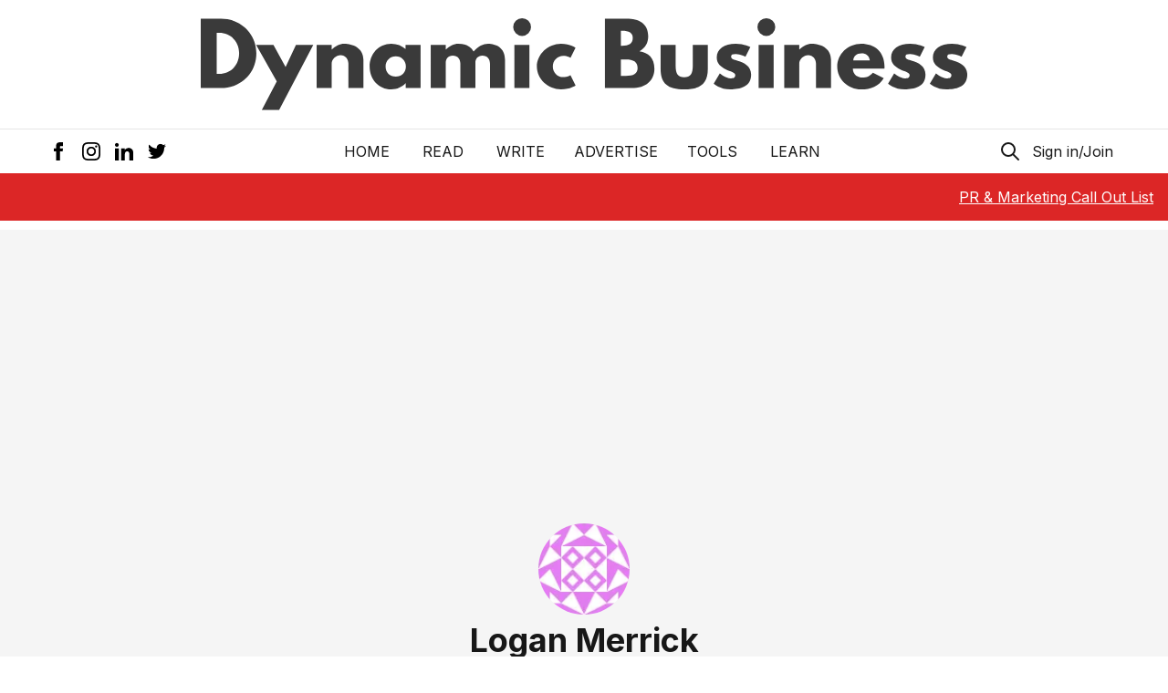

--- FILE ---
content_type: text/html; charset=utf-8
request_url: https://www.google.com/recaptcha/api2/aframe
body_size: 265
content:
<!DOCTYPE HTML><html><head><meta http-equiv="content-type" content="text/html; charset=UTF-8"></head><body><script nonce="3PnprkonCxygDwwMaNOr8A">/** Anti-fraud and anti-abuse applications only. See google.com/recaptcha */ try{var clients={'sodar':'https://pagead2.googlesyndication.com/pagead/sodar?'};window.addEventListener("message",function(a){try{if(a.source===window.parent){var b=JSON.parse(a.data);var c=clients[b['id']];if(c){var d=document.createElement('img');d.src=c+b['params']+'&rc='+(localStorage.getItem("rc::a")?sessionStorage.getItem("rc::b"):"");window.document.body.appendChild(d);sessionStorage.setItem("rc::e",parseInt(sessionStorage.getItem("rc::e")||0)+1);localStorage.setItem("rc::h",'1768518212521');}}}catch(b){}});window.parent.postMessage("_grecaptcha_ready", "*");}catch(b){}</script></body></html>

--- FILE ---
content_type: application/javascript; charset=utf-8
request_url: https://dynamicbusiness.com/_next/static/chunks/pages/author/%5B...slug%5D-c2463c795eb0d16d.js
body_size: 1875
content:
(self.webpackChunk_N_E=self.webpackChunk_N_E||[]).push([[423],{4248:function(a,b,c){(window.__NEXT_P=window.__NEXT_P||[]).push(["/author/[...slug]",function(){return c(8897)}])},8897:function(a,b,c){"use strict";c.r(b),c.d(b,{"__N_SSG":function(){return B},"default":function(){return C}});var d=c(5893),e=c(2760),f=c(4031),g=c(4051),h=c.n(g),i=c(1497),j=c.n(i),k=c(7294),l=c(5811),m=c(3038),n=c(714),o=c(12),p=k.memo(function(a){var b=a.pageDetails,c=a.firstPage,e=b.pageUrl,f=b.title,g=b.seoTitle,h=b.posts,i=(0,o.Z)({url:e,title:null!=f?f:g,firstPage:c});return(0,d.jsx)(d.Fragment,{children:(0,d.jsx)(d.Fragment,{children:(0,d.jsx)("div",{ref:i,id:e,className:"flex flex-col space-y-5",children:!!h&&h.map(function(a){return(0,d.jsx)(n.Z,{post:a},a.id)})})})})}),q=p,r=c(8533),s=c(1838),t=c(6136);function u(a,b){(null==b||b>a.length)&&(b=a.length);for(var c=0,d=new Array(b);c<b;c++)d[c]=a[c];return d}function v(a,b,c,d,e,f,g){try{var h=a[f](g),i=h.value}catch(j){c(j);return}h.done?b(i):Promise.resolve(i).then(d,e)}function w(a){return(function(a){if(Array.isArray(a))return u(a)})(a)||(function(a){if("undefined"!=typeof Symbol&&null!=a[Symbol.iterator]||null!=a["@@iterator"])return Array.from(a)})(a)||x(a)||(function(){throw new TypeError("Invalid attempt to spread non-iterable instance.\\nIn order to be iterable, non-array objects must have a [Symbol.iterator]() method.")})()}function x(a,b){if(a){if("string"==typeof a)return u(a,b);var c=Object.prototype.toString.call(a).slice(8,-1);if("Object"===c&&a.constructor&&(c=a.constructor.name),"Map"===c||"Set"===c)return Array.from(c);if("Arguments"===c||/^(?:Ui|I)nt(?:8|16|32)(?:Clamped)?Array$/.test(c))return u(a,b)}}function y(a){var b,c,e,f=a.authorPageDetails,g=f.haveNextPage,i=f.nextPageUrl,n=f.pageUrl,o=f.posts,p=f.seoTitle,u=f.trendingPosts,x=(0,k.useState)(g),y=x[0],z=x[1],A=(0,k.useState)(i),B=A[0],C=A[1],D=(0,k.useState)([{pageDetails:{nextPageUrl:i,pageUrl:n,haveNextPage:g,posts:o,title:p},firstPage:!0,id:j()()},]),E=D[0],F=D[1],G=(c=h().mark(function a(){var b,c,d,e,f,g,i,k,l;return h().wrap(function(a){for(;;)switch(a.prev=a.next){case 0:return a.prev=0,a.next=3,fetch(B);case 3:if(c=200===(b=a.sent).status){a.next=8;break}return z(!1),a.abrupt("return");case 8:return a.next=10,b.text();case 10:if(d=a.sent,f=(e=new DOMParser()).parseFromString(d,"text/html"),i=(g=JSON.parse(f.getElementById("__NEXT_DATA__").textContent)).props.pageProps){a.next=17;break}return z(!1),a.abrupt("return");case 17:z(null!==(l=null==(k=i.authorPageDetails)?void 0:k.haveNextPage)&& void 0!==l&&l),C(null==k?void 0:k.nextPageUrl),F(w(E).concat([{pageDetails:k,firstPage:!1,id:j()()},])),a.next=28;break;case 24:a.prev=24,a.t0=a.catch(0),console.log(a.t0),z(!1);case 28:case"end":return a.stop()}},a,null,[[0,24]])}),e=function(){var a=this,b=arguments;return new Promise(function(d,e){var f=c.apply(a,b);function g(a){v(f,d,e,g,h,"next",a)}function h(a){v(f,d,e,g,h,"throw",a)}g(void 0)})},function(){return e.apply(this,arguments)});return(0,d.jsx)(d.Fragment,{children:(0,d.jsx)(r.Z,{dataLength:null!==(b=null==E?void 0:E.length)&& void 0!==b?b:0,next:G,hasMore:y,loader:(0,d.jsx)(l.Z,{}),endMessage:(0,d.jsx)(m.Z,{}),children:(0,d.jsxs)("section",{className:"container mx-auto px-4 flex flex-wrap lg:flex-nowrap lg:space-x-8 py-6 md:py-8",children:[(0,d.jsx)("main",{className:"w-full lg:w-3/5 flex flex-col space-y-5 ",children:!!E&&E.map(function(a){var b=a.firstPage,c=a.id,e=a.pageDetails;return(0,d.jsx)(q,{firstPage:b,pageDetails:e},c)})}),(0,d.jsx)("aside",{className:"w-full hidden lg:block lg:w-2/5",children:(0,d.jsxs)("div",{className:"flex flex-col space-y-5 lg:ml-4",children:[(0,d.jsx)(s.Z,{posts:u}),(0,d.jsx)(t.Z,{ID:"sidebar_add"})]})})]})})})}var z=c(9052),A=c(6963),B=!0;function C(a){var b=a.authorPageDetails,c=void 0===b?{}:b,g=c.name,h=c.description,i=c.totalPosts,j=c.avatar;return(0,d.jsxs)(e.Z,{children:[(0,d.jsx)(z.Z,{pageDetails:c}),(0,d.jsx)("header",{className:"bg-gray-100",children:(0,d.jsx)("div",{className:"container mx-auto p-4 py-6 md:py-8",children:(0,d.jsxs)("div",{className:"max-w-3xl text-center mx-auto flex flex-col items-center",children:[(0,d.jsx)("div",{className:"avatar rounded-full overflow-hidden flex-shrink-0 w-[100px] h-[100px] bg-gray-200",children:(0,d.jsx)(f.Z,{priority:!0,unoptimized:!1,src:j,alt:g,width:100,height:100})}),(0,d.jsx)("h1",{className:"text-3xl md:text-4xl font-bold mt-2",children:g}),(0,d.jsxs)("span",{className:"text-sm",children:[i," Posts"]}),h?(0,d.jsx)("div",{dangerouslySetInnerHTML:{__html:h},className:"mt-2"}):(0,d.jsx)("p",{className:"mt-2",children:"Author at Dynamic Business"})]})})}),(0,d.jsx)(A.Z,{ID:"author_page_master_ad"}),(0,d.jsx)(y,{authorPageDetails:c})]})}}},function(a){a.O(0,[301,512,532,760,422,774,888,179],function(){return a(a.s=4248)}),_N_E=a.O()}])